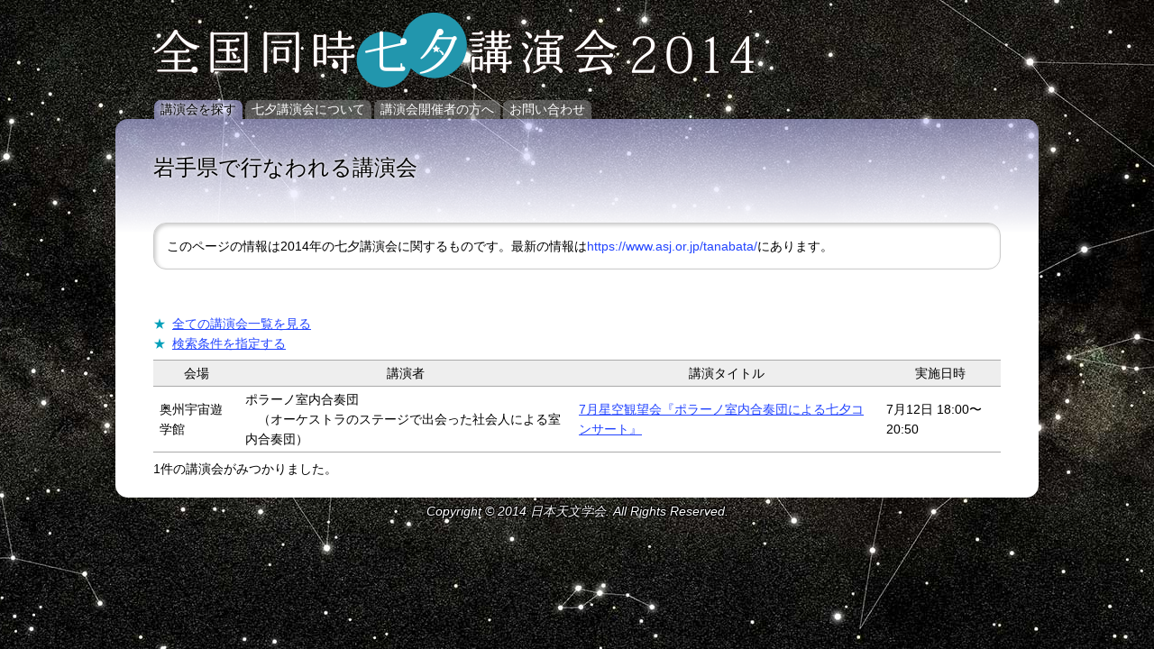

--- FILE ---
content_type: text/html
request_url: https://www.asj.or.jp/tanabata/2014/list.pl?pid=P03
body_size: 1530
content:
<?xml version="1.0" encoding="UTF-8"?>
<!DOCTYPE html PUBLIC "-//W3C//DTD XHTML 1.0 Strict//EN" "http://www.w3.org/TR/xhtml1/DTD/xhtml1-strict.dtd">
<html xmlns="http://www.w3.org/1999/xhtml" xml:lang="ja" lang="ja">
  <head>
    <meta http-equiv="Content-type" content="text/html; charset=UTF-8" />
    <meta http-equiv="Content-Style-Type" content="text/css" />
    <meta http-equiv="Content-Script-Type" content="text/javascript" />
    <title>岩手県で行なわれる講演会  | 全国同時七夕講演会 2014</title>
    <link rel="stylesheet" type="text/css" href="/tanabata/2014/style/screen.css" media="screen" />
    <!--[if lte IE 6]><link rel="stylesheet" type="text/css" href="/tanabata/2014/style/ie6.css" /><![endif]-->
    <!--[if IE 7]><link rel="stylesheet" type="text/css" href="/tanabata/2014/style/ie7.css" /><![endif]-->
    <!--[if IE 8]><link rel="stylesheet" type="text/css" href="/tanabata/2014/style/ie8.css" /><![endif]-->
    <!--[if IE 9]><link rel="stylesheet" type="text/css" href="/tanabata/2014/style/ie9.css" /><![endif]-->
    <meta name="keyword" content="七夕,講演会,宇宙,天文,観望会" />
    <meta name="description" content="岩手県で行なわれる七夕講演会の一覧です。皆さんも最寄りの講演会場に足を運び、一緒に七夕講演会を楽しんでみませんか。" />
    <meta name="viewport" content="width=device-width,initial-scale=1" />
  </head>
  <body>
    <div id="HEADER">
      <p><a href="/tanabata/2014/"><img src="/tanabata/2014/img/tanabata.png" alt="全国同時七夕講演会" /></a></p>
    </div>

    <div id="MENU">
      <ul>
        <li class="selected"><a href="/tanabata/2014/">講演会を探す</a></li>
        <li><a href="/tanabata/2014/about.html">七夕講演会について</a></li>
        <li><a href="/tanabata/2014/join.html">講演会開催者の方へ</a></li>
        <li><a href="/tanabata/2014/contact.html">お問い合わせ</a></li>
      </ul>
    </div>

    <div id="MAIN">
      <h1>岩手県で行なわれる講演会 </h1>
      <div class="section">
        <p class="preflist">このページの情報は2014年の七夕講演会に関するものです。最新の情報は<a href="https://www.asj.or.jp/tanabata/">https://www.asj.or.jp/tanabata/</a>にあります。</p>
      </div>
      <div class="section">
       <ul class="link">
<li><a href="/tanabata/2014/list.pl">全ての講演会一覧を見る</a></li>

<li><a href="/tanabata/2014/list.pl?mode=form&amp;pid=P03">検索条件を指定する</a></li>
</ul>

<table summary="講演会一覧">
	<tr>
		<th>会場</th>
		<th>講演者</th>
		<th>講演タイトル</th>
		<th>実施日時</th>
	</tr>
<tr class="link" onclick="javascript:location.href='/tanabata/2014/list.pl?lid=5369760413_424cv2VPw5YBo_61r0fQIo3IyWs&amp;mode=detail&amp;pid=P03';return false;">
	<td>奥州宇宙遊学館</td>
	<td>ポラーノ室内合奏団<br />　（オーケストラのステージで出会った社会人による室内合奏団）</td>
	<td><a href="/tanabata/2014/list.pl?lid=5369760413_424cv2VPw5YBo_61r0fQIo3IyWs&amp;mode=detail&amp;pid=P03">7月星空観望会『ポラーノ室内合奏団による七夕コンサート』</a></td>
	<!-- <td>7月星空観望会『ポラーノ室内合奏団による七夕コンサート』</td> -->
	<td>7月12日 18:00〜20:50</td>
</tr>
</table>
<p>1件の講演会がみつかりました。</p> 
      </div>
    </div>

    <div id="FOOTER">
        <address>Copyright &copy; 2014 日本天文学会. All Rights Reserved.</address>
    </div>
  </body>
</html>


--- FILE ---
content_type: text/css
request_url: https://www.asj.or.jp/tanabata/2014/style/screen.css
body_size: 2263
content:
@charset "utf-8";

body
{
	margin:0;
	padding:0;
	color: white;
	background: black url(../img/style/background.jpg) center top no-repeat fixed;
	font-size:87.5%; /* 14pt */
	font-family: 'ヒラギノ角ゴ Pro W3','Hiragino Kaku Gothic Pro','メイリオ' ,Meiryo,'ＭＳ Ｐゴシック',sans-serif;
	-webkit-text-size-adjust: none;
}

@media only screen and (max-width: 46em)
{
body
{
	min-width: 41em;
}
}

@media only screen and (min-width: 1501px)
{
body
{
	background-image: url(../img/style/background2.jpg);
}
}

/****************************************
  Global Layout
 ****************************************/
#HEADER,
#MENU,
#MAIN,
#FOOTER
{
	width: 80%;
	min-width:42em;
	max-width:80em;
	margin: 0 auto;
	padding: 0;
	clear: both;
}

@media only screen and (max-width: 46em)
{
#HEADER,
#MENU,
#MAIN,
#FOOTER
{
	width: 40em;
	min-width: 0;
}

}

/****************************************
  Header
 ****************************************/
#HEADER
{
}

#HEADER p
{
	margin:0 3em;
	padding:1em 0;
	font-weight:normal;
	font-size:100%;
}

@media only screen and (max-width: 46em)
{
#HEADER p
{
	margin-left: 2em;
	margin-right: 2em;
}
}

#HEADER a
#HEADER a:visited
{
	margin:0;
	padding:0;
	color: white;
	background-image:none;
	text-decoration:none;
}

#HEADER a:hover,
#HEADER a:active
{
	text-decoration:underline;
}

#HEADER img
{
	color: white;
	vertical-align:middle;
	margin:0;
	padding:0;
	max-width:100%;
}

/****************************************
  Menu
 ****************************************/

#MENU
{
}

#MENU ul
{
	margin:0;
	padding:0 1em 0 3em;
	list-style-type:none;
	min-height:1em; /* IE7 */
	background: transparent;
}

@media only screen and (max-width: 46em)
{
#MENU ul
{
	padding-left:2em;
}
}

/* clearfix*/
#MENU ul:after
{
	content: "";
	display: block;
	clear: both;
}

#MENU li:before
{
	content: none !important;
	visibility: hidden;
	display: none;
}

#MENU li
{
	float:left;
	padding:0;
	margin:0;
	white-space:nowrap;
	color:#eee;
	background:transparent;
}

#MENU li.selected
{
	color:black;
	background:transparent;
}

#MENU li a
{
	display:block;
	margin:0 0.1em;
	padding:0 0.5em;
	height:1.5em;
	line-height:1.5em;
	color:white;
	text-decoration:none;
	background:rgb(128,128,128);
	background:rgba(128,128,128,.6);
	border-radius:         0.5em 0.5em 0 0;
}

#MENU li a:visited
{
	color:white;
}


#MENU li a:hover,
#MENU li a:active
{
	color:black;
	background:rgb(255,255,255);
	background:rgba(192,192,255,.6);
	text-decoration:none;
	text-shadow: 0 0 0.6em white, 0 0 0.3em white; 
}

#MENU li.selected a
{
	color:black;
	background:rgb(255,255,255);
	background:rgba(192,192,255,.6);
	text-shadow: 0 0 0.6em white, 0 0 0.3em white; 
}

#MENU li.selected a:visited
{
	color:black;
}

#MENU li.selected a:hover,
#MENU li.selected a:active
{
}

/****************************************
  Main Contents
 ****************************************/

#MAIN
{
	border-radius:         1em;
	background: rgb(255,255,255); /* fail safe */
	background: -moz-linear-gradient(   top, rgba(192,192,255,.6) 0, rgba(240,240,255,.9) 6em, rgba(255,255,255,1) 9em);
	background: -webkit-linear-gradient(top, rgba(192,192,255,.6) 0, rgba(240,240,255,.9) 6em, rgba(255,255,255,1) 9em);
	background: -o-linear-gradient(     top, rgba(192,192,255,.6) 0, rgba(240,240,255,.9) 6em, rgba(255,255,255,1) 9em);
	background: -ms-linear-gradient(    top, rgba(192,192,255,.6) 0, rgba(240,240,255,.9) 6em, rgba(255,255,255,1) 9em);
	background: linear-gradient(  to bottom, rgba(192,192,255,.6) 0, rgba(240,240,255,.9) 6em, rgba(255,255,255,1) 9em);
	color: black;
}

#MAIN h1
{
	margin:0;
	padding:1.75em 1.75em 0.875em 1.75em;
	line-height:1;
	font-size:171.43%; /* 24pt */
	font-weight:normal;
	text-shadow: 0 0 0.5em white, 0 0 0.1em white; 
}

.section
{
	padding: 1em 3em;
	line-height:1.6;
	min-height:1em; /* IE7 */
}

@media only screen and (max-width: 46em)
{
#MAIN h1
{
	padding:1.167em 1.167em 0.5833em 1.167em;
}

.section
{
	padding-left: 2em;
	padding-right: 2em;
}
}

.section .subsection
{
	margin:0.5em 0em;
	min-height:1em; /* IE7 */
}

/* clearfix*/
.section:after,
.section .subsection:after
{
	content: ""; 
	display: block; 
	clear: both; 
}

/****************************************
  Footer
 ****************************************/

#FOOTER
{
}

#FOOTER address
{
	margin: 0.5em;
	padding: 0;
	text-align:center;
	font-style:italic;
	color: white;
	text-shadow: 1px 1px 1px black, -1px -1px 1px black, 1px -1px 1px black, -1px 1px 1px black; 
}

/************ Section Title ************/
h2
{
	margin:0 0 0.4375em 0;
	padding:0 0 0.2em 0.4375em;
	font-size:114.286%;
	font-weight:normal;
	background:url(../img/style/h2.png) no-repeat 0% 100%;
}

h3
{
	margin:1em 0 0.5em 0;
	padding:0 0 0 1.25em;
	background:url(../img/style/h3.png) no-repeat 0% 0.3em;
	font-size:100%;
	font-weight:normal;
}

h2 a,
h2 a:visited,
h3 a,
h3 a:visited
{
	color:black;
	text-decoration:underline;
	padding:0;
}


/************ Paragraph ************/

p
{
	margin:0.5em 0 0.5em 0;
	padding:0;
}

/************ List ************/

ul
{
	margin:0.5em 0;
	padding:0;
	list-style-type:none;
}

ul li
{
	margin:0;
	padding:0;
}

dt:before,
ul li:before
{
	margin-right:0.5em;
	content: "\002605";
	color: #009fb9;
}

ol
{
	margin:0.5em 0 0.5em 1.5em;
	padding:0;
	list-style-type:decimal;
}

ol li
{
	margin:0;
	padding:0;
	background-image:none;
}

li ul,
li ol
{
	margin: 0 0 0 1.5em;
}

li ul li:before
{
	margin-right:0.5em;
	content: "\0025b6";
	color: #009fb9;
}


dl
{
	margin:0.5em 0;
	padding:0;
}

dt
{
	margin: 0;
	padding:0;
}

dd
{
	margin: 0;
	padding:0 0 0 2.5em;
}

/************ Paragraph and Definition List for figure ************/

p.figure,
p.figure_r,
p.figure_l
{
	margin:0;
	padding:0.5em 1.0em;
}

p.figure_r
{
	float:right;
	padding-right:0;
}

p.figure_l
{
	float:left;
	padding-left:0;
}

.border img
{
	padding:0px;
	margin:0px;
	border:1px solid #808080;
}

/************ Table ************/

table
{
	margin:0.5em 0;
	padding:0;
	empty-cells:show;
	border-collapse:collapse;
	border-bottom:1px solid #aaa;
}

caption
{
	margin:0;
	padding:0.4em;
	text-align:left;
}

td,
th
{
	margin:0;
	padding:0.25em 0.5em;
	border-top:1px solid #aaa;
}

th
{
	text-align:center;
	font-weight:normal;
	background: #eee;
}

td
{
	text-align:left;
	font-weight:normal;
}

tr.link:hover
{
	cursor:pointer;
	background-color:#ddf;
}




/************ Form ************/

form
{
	margin :0.5em 0;
	padding:1em;
	border: 1px solid #ccc;
	background-color: white;
	border-radius:         1em;
	box-shadow:         inset 2px 2px 4px 0 rgba(0,0,0,.2);
}

form ul li:before
{
	margin-right:0.5em;
	content: "\0025b6";
	color: #009fb9;
}

.essential
{
	color: red;
	font-weight: bold;
}

.public
{
	background: rgb(255,192,192);
	background: rgba(255,192,192,.5);
}

/************ Other Inline Elements ************/
a:link
{
	text-decoration:underline;
	color:#24f;
	font-weight:inherit;
	font-style:inherit;
}

a:link.img
{
	text-decoration:none;
}

a:visited
{
	color:#86f;
}

pre
{
	font-family:monospace;
	font-size:100%;
}

del
{
	text-decoration:line-through;
}

ins
{
	font-weight:bold;
	text-decoration:none;
}

img
{
	margin:0;
	padding:0;
	border-width:0;
	max-width:100%;
}

/************ For toppage ************/
.preflist,
.livelist
{
	margin-top: 1em;
	margin-bottom: 1em;
	padding:1em;
	border: 1px solid #ccc;
	background-color: white;
	border-radius:         1em;
	box-shadow:         inset 2px 2px 4px 0 rgba(0,0,0,.2);
	line-height: 1.6em;
}

.preflist a:link,
.preflist a:visited,
.preflist span
{
	white-space: nowrap;
	text-decoration:none;
}

.preflist a:hover,
.preflist a:active
{
	text-decoration:underline;
}

.preflist ul
{
	color: #777;
}

.fs_def0 { font-size: 85%; color: #777;}
.fs_def1 { font-size: 100%; }
.fs_def2 { font-size: 110%; }
.fs_def3 { font-size: 120%; }
.fs_def4 { font-size: 130%; }
.fs_def5 { font-size: 140%; }
.fs_def6 { font-size: 150%; }
.fs_def7 { font-size: 160%; }
.fs_def8 { font-size: 170%; }
.fs_def9 { font-size: 180%; }
.fs_def10 { font-size: 190%; }
.fs_def11 { font-size: 200%; }
.fs_def12 { font-size: 210%; }
.fs_def13 { font-size: 220%; }
.fs_def14 { font-size: 230%; }
.fs_def15 { font-size: 240%; }
.fs_def16 { font-size: 250%; }
.fs_def17 { font-size: 260%; }
.fs_def18 { font-size: 270%; }
.fs_def19 { font-size: 280%; }
.fs_def20 { font-size: 460%; }

/* END */
